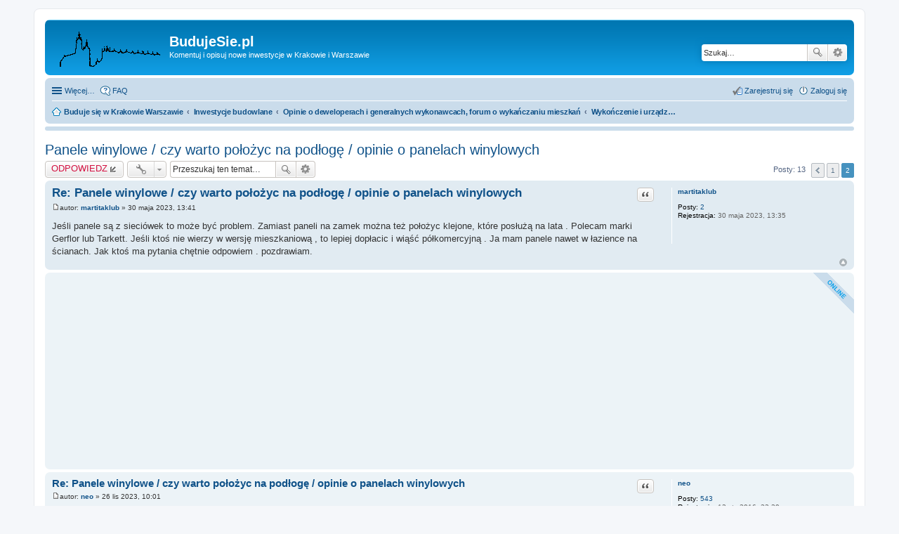

--- FILE ---
content_type: text/html; charset=UTF-8
request_url: https://budujesie.pl/viewtopic.php?f=26&p=88639&sid=d7db82076f967f357f716a9844c00d38
body_size: 8000
content:
<!DOCTYPE html>
<html dir="ltr" lang="pl">
<head>
<meta charset="utf-8" />
<meta name="viewport" content="width=device-width, initial-scale=1" />

<title>Panele  winylowe / czy warto położyc na podłogę / opinie o panelach winylowych - Strona 2 - BudujeSie.pl</title>

	<link rel="alternate" type="application/atom+xml" title="Kanał - BudujeSie.pl" href="https://budujesie.pl/feed.php">			<link rel="alternate" type="application/atom+xml" title="Kanał - Nowe tematy" href="https://budujesie.pl/feed.php?mode=topics">		<link rel="alternate" type="application/atom+xml" title="Kanał - Forum - Wykończenie i urządzenie mieszkania - forum i opinie o ekipach, materiałach i sprzęcie" href="https://budujesie.pl/feed.php?f=26">	<link rel="alternate" type="application/atom+xml" title="Kanał - Temat - Panele  winylowe / czy warto położyc na podłogę / opinie o panelach winylowych" href="https://budujesie.pl/feed.php?f=26&amp;t=12788">	
	<link rel="canonical" href="https://budujesie.pl/viewtopic.php?t=12788&amp;start=10">

<!--
	phpBB style name: prosilver
	Based on style:   prosilver (this is the default phpBB3 style)
	Original author:  Tom Beddard ( http://www.subBlue.com/ )
	Modified by:
-->

<link href="./styles/prosilver/theme/stylesheet.css?assets_version=54" rel="stylesheet">
<link href="./styles/prosilver/theme/pl/stylesheet.css?assets_version=54" rel="stylesheet">
<link href="./styles/prosilver/theme/responsive.css?assets_version=54" rel="stylesheet" media="all and (max-width: 700px)">



<!--[if lte IE 9]>
	<link href="./styles/prosilver/theme/tweaks.css?assets_version=54" rel="stylesheet">
<![endif]-->

<meta name="description" content="Jeśli panele są z sieciówek to może być problem. Zamiast paneli na zamek można też położyc klejone, które posłużą na lata . Polecam marki Gerflor lub Tarkett. Jeśli ktoś nie wierzy w wersję mieszkaniową , to lepiej dopłacic i wiąść półkomercyjną . Ja.." />



<script>
	(function(i,s,o,g,r,a,m){i['GoogleAnalyticsObject']=r;i[r]=i[r]||function(){
	(i[r].q=i[r].q||[]).push(arguments)},i[r].l=1*new Date();a=s.createElement(o),
	m=s.getElementsByTagName(o)[0];a.async=1;a.src=g;m.parentNode.insertBefore(a,m)
	})(window,document,'script','//www.google-analytics.com/analytics.js','ga');

	ga('create', 'UA-11024531-25', 'auto');
		ga('send', 'pageview');
</script>

</head>
<body id="phpbb" class="nojs notouch section-viewtopic ltr ">


<div id="wrap">
	<a id="top" class="anchor" accesskey="t"></a>
	<div id="page-header">
		<div class="headerbar" role="banner">
			<div class="inner">

			<div id="site-description">
				<a id="logo" class="logo" href="https://budujesie.pl/" title="Buduje się w Krakowie Warszawie"><span class="imageset site_logo"></span></a>
				<h1>BudujeSie.pl</h1>
				<p>Komentuj i opisuj nowe inwestycje w Krakowie i Warszawie</p>
				<p class="skiplink"><a href="#start_here">Przejdź do zawartości</a></p>
			</div>

									<div id="search-box" class="search-box search-header" role="search">
				<form action="./search.php?sid=afb9890a551e5a431d50f15a0046126d" method="get" id="search">
				<fieldset>
					<input name="keywords" id="keywords" type="search" maxlength="128" title="Szukaj wg słów kluczowych" class="inputbox search tiny" size="20" value="" placeholder="Szukaj…" />
					<button class="button icon-button search-icon" type="submit" title="Szukaj">Szukaj</button>
					<a href="./search.php?sid=afb9890a551e5a431d50f15a0046126d" class="button icon-button search-adv-icon" title="Wyszukiwanie zaawansowane">Wyszukiwanie zaawansowane</a>
					<input type="hidden" name="sid" value="afb9890a551e5a431d50f15a0046126d" />

				</fieldset>
				</form>
			</div>
			
			</div>
		</div>
				<div class="navbar" role="navigation">
	<div class="inner">

	<ul id="nav-main" class="linklist bulletin" role="menubar">

		<li id="quick-links" class="small-icon responsive-menu dropdown-container" data-skip-responsive="true">
			<a href="#" class="responsive-menu-link dropdown-trigger">Więcej…</a>
			<div class="dropdown hidden">
				<div class="pointer"><div class="pointer-inner"></div></div>
				<ul class="dropdown-contents" role="menu">
					
											<li class="separator"></li>
																								<li class="small-icon icon-search-unanswered"><a href="./search.php?search_id=unanswered&amp;sid=afb9890a551e5a431d50f15a0046126d" role="menuitem">Posty bez odpowiedzi</a></li>
						<li class="small-icon icon-search-active"><a href="./search.php?search_id=active_topics&amp;sid=afb9890a551e5a431d50f15a0046126d" role="menuitem">Aktywne tematy</a></li>
						<li class="separator"></li>
						<li class="small-icon icon-search"><a href="./search.php?sid=afb9890a551e5a431d50f15a0046126d" role="menuitem">Szukaj</a></li>
					
											<li class="separator"></li>
												<li class="small-icon icon-team"><a href="./memberlist.php?mode=team&amp;sid=afb9890a551e5a431d50f15a0046126d" role="menuitem">Zespół administracyjny</a></li>										<li class="separator"></li>

									</ul>
			</div>
		</li>

				<li class="small-icon icon-faq" data-skip-responsive="true"><a href="./faq.php?sid=afb9890a551e5a431d50f15a0046126d" rel="help" title="Często zadawane pytania" role="menuitem">FAQ</a></li>
						
			<li class="small-icon icon-logout rightside"  data-skip-responsive="true"><a href="./ucp.php?mode=login&amp;sid=afb9890a551e5a431d50f15a0046126d" title="Zaloguj się" accesskey="x" role="menuitem">Zaloguj się</a></li>
					<li class="small-icon icon-register rightside" data-skip-responsive="true"><a href="./ucp.php?mode=register&amp;sid=afb9890a551e5a431d50f15a0046126d" role="menuitem">Zarejestruj się</a></li>
						</ul>

	<ul id="nav-breadcrumbs" class="linklist navlinks" role="menubar">
						<li class="small-icon icon-home breadcrumbs">
			<span class="crumb" itemtype="http://data-vocabulary.org/Breadcrumb" itemscope=""><a href="https://budujesie.pl/" data-navbar-reference="home" itemprop="url"><span itemprop="title">Buduje się w Krakowie Warszawie</span></a></span>						<span class="crumb" itemtype="http://data-vocabulary.org/Breadcrumb" itemscope=""><a href="./index.php?sid=afb9890a551e5a431d50f15a0046126d" accesskey="h" data-navbar-reference="index" itemprop="url"><span itemprop="title">Inwestycje budowlane</span></a></span>
											<span class="crumb" itemtype="http://data-vocabulary.org/Breadcrumb" itemscope="" data-forum-id="13"><a href="./viewforum.php?f=13&amp;sid=afb9890a551e5a431d50f15a0046126d" itemprop="url"><span itemprop="title">Opinie o deweloperach i generalnych wykonawcach, forum o wykańczaniu mieszkań</span></a></span>
															<span class="crumb" itemtype="http://data-vocabulary.org/Breadcrumb" itemscope="" data-forum-id="26"><a href="./viewforum.php?f=26&amp;sid=afb9890a551e5a431d50f15a0046126d" itemprop="url"><span itemprop="title">Wykończenie i urządzenie mieszkania - forum i opinie o ekipach, materiałach i sprzęcie</span></a></span>
												</li>
		
					<li class="rightside responsive-search" style="display: none;"><a href="./search.php?sid=afb9890a551e5a431d50f15a0046126d" title="Wyświetla zaawansowane funkcje wyszukiwania" role="menuitem">Szukaj</a></li>
			</ul>

	</div>
</div>
	</div>

		<div class="navbar" style="background-color:#cadceb;text-align:center;margin-top:4px;overflow:hidden;">
	
	</div>

	<a id="start_here" class="anchor"></a>
	<div id="page-body" role="main">
		
		
<h2 class="topic-title"><a href="./viewtopic.php?f=26&amp;t=12788&amp;start=10&amp;sid=afb9890a551e5a431d50f15a0046126d">Panele  winylowe / czy warto położyc na podłogę / opinie o panelach winylowych</a></h2>
<!-- NOTE: remove the style="display: none" when you want to have the forum description on the topic body -->
<div style="display: none !important;">Forum o tym, jak wykończyć nowe mieszkanie, jakie sprzęty do niego kupić, jakie materiały wykończeniowe zastosować, gdzie znaleźć dobrą ekipę wykończeniową w Krakowie i Małopolsce.<br /></div>


<div class="action-bar top">

	<div class="buttons">
		
			<a href="./posting.php?mode=reply&amp;f=26&amp;t=12788&amp;sid=afb9890a551e5a431d50f15a0046126d" class="button icon-button reply-icon" title="Odpowiedz">
			ODPOWIEDZ		</a>
	
			</div>

		<div class="dropdown-container dropdown-button-control topic-tools">
		<span title="Narzędzia tematu" class="button icon-button tools-icon dropdown-trigger dropdown-select"></span>
		<div class="dropdown hidden">
			<div class="pointer"><div class="pointer-inner"></div></div>
			<ul class="dropdown-contents">
																								<li class="small-icon icon-print"><a href="./viewtopic.php?f=26&amp;t=12788&amp;start=10&amp;sid=afb9890a551e5a431d50f15a0046126d&amp;view=print" title="Podgląd wydruku" accesskey="p">Podgląd wydruku</a></li>							</ul>
		</div>
	</div>
	
			<div class="search-box" role="search">
			<form method="get" id="topic-search" action="./search.php?sid=afb9890a551e5a431d50f15a0046126d">
			<fieldset>
				<input class="inputbox search tiny"  type="search" name="keywords" id="search_keywords" size="20" placeholder="Przeszukaj ten temat…" />
				<button class="button icon-button search-icon" type="submit" title="Szukaj">Szukaj</button>
				<a href="./search.php?sid=afb9890a551e5a431d50f15a0046126d" class="button icon-button search-adv-icon" title="Wyszukiwanie zaawansowane">Wyszukiwanie zaawansowane</a>
				<input type="hidden" name="t" value="12788" />
<input type="hidden" name="sf" value="msgonly" />
<input type="hidden" name="sid" value="afb9890a551e5a431d50f15a0046126d" />

			</fieldset>
			</form>
		</div>
	
			<div class="pagination">
			Posty: 13
							<ul>
		<li class="previous"><a href="./viewtopic.php?f=26&amp;t=12788&amp;sid=afb9890a551e5a431d50f15a0046126d" rel="prev" role="button">Poprzednia</a></li>
			<li><a href="./viewtopic.php?f=26&amp;t=12788&amp;sid=afb9890a551e5a431d50f15a0046126d" role="button">1</a></li>
			<li class="active"><span>2</span></li>
	</ul>
					</div>
		</div>




			<div id="p88639" class="post has-profile bg2">
		<div class="inner">

		<dl class="postprofile" id="profile88639">
			<dt class="no-profile-rank no-avatar">
				<div class="avatar-container">
																			</div>
								<a href="./memberlist.php?mode=viewprofile&amp;u=15631&amp;sid=afb9890a551e5a431d50f15a0046126d" class="username">martitaklub</a>							</dt>

									
		<dd class="profile-posts"><strong>Posty:</strong> <a href="./search.php?author_id=15631&amp;sr=posts&amp;sid=afb9890a551e5a431d50f15a0046126d">2</a></dd>		<dd class="profile-joined"><strong>Rejestracja:</strong> 30 maja 2023, 13:35</dd>		
		
						
						
		</dl>

		<div class="postbody">
						<div id="post_content88639">

						<h3 class="first"><a href="#p88639">Re: Panele  winylowe / czy warto położyc na podłogę / opinie o panelach winylowych</a></h3>

													<ul class="post-buttons">
																																									<li>
							<a href="./posting.php?mode=quote&amp;f=26&amp;p=88639&amp;sid=afb9890a551e5a431d50f15a0046126d" title="Odpowiedz z cytatem" class="button icon-button quote-icon"><span>Cytuj</span></a>
						</li>
														</ul>
							
						<p class="author"><a href="./viewtopic.php?p=88639&amp;sid=afb9890a551e5a431d50f15a0046126d#p88639"><span class="imageset icon_post_target" title="Post">Post</span></a><span class="responsive-hide">autor: <strong><a href="./memberlist.php?mode=viewprofile&amp;u=15631&amp;sid=afb9890a551e5a431d50f15a0046126d" class="username">martitaklub</a></strong> &raquo; </span>30 maja 2023, 13:41 </p>
			
			
			
			<div class="content">Jeśli panele są z sieciówek to może być problem. Zamiast paneli na zamek można też położyc klejone, które posłużą na lata . Polecam marki Gerflor lub Tarkett. Jeśli ktoś nie wierzy w wersję mieszkaniową , to lepiej dopłacic i wiąść półkomercyjną . Ja mam panele nawet w łazience na ścianach. Jak ktoś ma pytania chętnie odpowiem . pozdrawiam.</div>

			
									
									
						</div>

		</div>

		<div class="back2top"><a href="#top" class="top" title="Na górę">Na górę</a></div>

		</div>
	</div>

	<hr class="divider" />
	<div class="panel online" style="padding-top:0;padding-bottom:0;background-color:#ECF3F7;">
	<div style="overflow:hidden; height:120px; position:relative;">
		<script async src="//pagead2.googlesyndication.com/pagead/js/adsbygoogle.js"></script>
<!-- NoweCzyzynyForum_elast -->
<ins class="adsbygoogle"
     style="display:block"
     data-ad-client="ca-pub-1809687806513440"
     data-ad-slot="7530591435"
     data-ad-format="auto"></ins>
<script>
(adsbygoogle = window.adsbygoogle || []).push({});
</script>
	</div>
</div>
<hr class="divider" />
			<div id="p93603" class="post has-profile bg1">
		<div class="inner">

		<dl class="postprofile" id="profile93603">
			<dt class="no-profile-rank no-avatar">
				<div class="avatar-container">
																			</div>
								<a href="./memberlist.php?mode=viewprofile&amp;u=180&amp;sid=afb9890a551e5a431d50f15a0046126d" class="username">neo</a>							</dt>

									
		<dd class="profile-posts"><strong>Posty:</strong> <a href="./search.php?author_id=180&amp;sr=posts&amp;sid=afb9890a551e5a431d50f15a0046126d">543</a></dd>		<dd class="profile-joined"><strong>Rejestracja:</strong> 13 sty 2016, 23:39</dd>		
		
						
						
		</dl>

		<div class="postbody">
						<div id="post_content93603">

						<h3 ><a href="#p93603">Re: Panele  winylowe / czy warto położyc na podłogę / opinie o panelach winylowych</a></h3>

													<ul class="post-buttons">
																																									<li>
							<a href="./posting.php?mode=quote&amp;f=26&amp;p=93603&amp;sid=afb9890a551e5a431d50f15a0046126d" title="Odpowiedz z cytatem" class="button icon-button quote-icon"><span>Cytuj</span></a>
						</li>
														</ul>
							
						<p class="author"><a href="./viewtopic.php?p=93603&amp;sid=afb9890a551e5a431d50f15a0046126d#p93603"><span class="imageset icon_post_target" title="Post">Post</span></a><span class="responsive-hide">autor: <strong><a href="./memberlist.php?mode=viewprofile&amp;u=180&amp;sid=afb9890a551e5a431d50f15a0046126d" class="username">neo</a></strong> &raquo; </span>26 lis 2023, 10:01 </p>
			
			
			
			<div class="content">No właśnie jeśli chodzi o opinie o panelach winylowych to zgadzam się tu z przedmówcą. Przecież to jest chodzenie po plastiku cały czas mam wątpliwości czy jest to najzdrowsze tworzywo i czy Chciałbym żeby moje dzieci miały z tym non stop kontakt. A jak się wam tego używa? Naprawdę panele winylowe są aż tyle tańsze od tradycyjnej podłogi?</div>

			
									
									
						</div>

		</div>

		<div class="back2top"><a href="#top" class="top" title="Na górę">Na górę</a></div>

		</div>
	</div>

	<hr class="divider" />
				<div id="p98898" class="post has-profile bg2">
		<div class="inner">

		<dl class="postprofile" id="profile98898">
			<dt class="no-profile-rank no-avatar">
				<div class="avatar-container">
																			</div>
								<a href="./memberlist.php?mode=viewprofile&amp;u=49&amp;sid=afb9890a551e5a431d50f15a0046126d" class="username">megi</a>							</dt>

									
		<dd class="profile-posts"><strong>Posty:</strong> <a href="./search.php?author_id=49&amp;sr=posts&amp;sid=afb9890a551e5a431d50f15a0046126d">837</a></dd>		<dd class="profile-joined"><strong>Rejestracja:</strong> 05 maja 2015, 16:46</dd>		
		
						
						
		</dl>

		<div class="postbody">
						<div id="post_content98898">

						<h3 ><a href="#p98898">Re: Panele winylowe / czy warto położyc na podłogę / opinie o panelach winylowych</a></h3>

													<ul class="post-buttons">
																																									<li>
							<a href="./posting.php?mode=quote&amp;f=26&amp;p=98898&amp;sid=afb9890a551e5a431d50f15a0046126d" title="Odpowiedz z cytatem" class="button icon-button quote-icon"><span>Cytuj</span></a>
						</li>
														</ul>
							
						<p class="author"><a href="./viewtopic.php?p=98898&amp;sid=afb9890a551e5a431d50f15a0046126d#p98898"><span class="imageset icon_post_target" title="Post">Post</span></a><span class="responsive-hide">autor: <strong><a href="./memberlist.php?mode=viewprofile&amp;u=49&amp;sid=afb9890a551e5a431d50f15a0046126d" class="username">megi</a></strong> &raquo; </span>17 cze 2024, 17:27 </p>
			
			
			
			<div class="content">Może ktoś, kto użytkuje panele winylowe od kilku lat, podzielić się opinią o ich użytkowaniu w mieszkaniu? Jak to się sprawdza po kilku latach? Założylibyście je jeszcze raz, czy to jednak nie było dobre rozwiązanie do mieszkania?</div>

			
									
									
						</div>

		</div>

		<div class="back2top"><a href="#top" class="top" title="Na górę">Na górę</a></div>

		</div>
	</div>

	<hr class="divider" />
	<div class="panel online" style="padding-top:0;padding-bottom:0;background-color:#ECF3F7;">
	<div style="overflow:hidden; height:250px; position:relative;">
		<script async src="//pagead2.googlesyndication.com/pagead/js/adsbygoogle.js"></script>
<ins class="adsbygoogle"
     style="display:block"
     data-ad-format="autorelaxed"
     data-ad-client="ca-pub-1809687806513440"
     data-ad-slot="8921740635"></ins>
<script>
     (adsbygoogle = window.adsbygoogle || []).push({});
</script>
	</div>
</div>
<hr class="divider" />


	<form id="viewtopic" method="post" action="./viewtopic.php?f=26&amp;t=12788&amp;start=10&amp;sid=afb9890a551e5a431d50f15a0046126d">
	<fieldset class="display-options" style="margin-top: 0; ">
				<label>Wyświetl posty nie starsze niż: <select name="st" id="st"><option value="0" selected="selected">Wszystkie posty</option><option value="1">1 dzień</option><option value="7">7 dni</option><option value="14">2 tygodnie</option><option value="30">1 miesiąc</option><option value="90">3 miesiące</option><option value="180">6 miesięcy</option><option value="365">1 rok</option></select></label>
		<label>Sortuj wg <select name="sk" id="sk"><option value="a">Autor</option><option value="t" selected="selected">Data</option><option value="s">Tytuł</option></select></label> <label><select name="sd" id="sd"><option value="a" selected="selected">Rosnąco</option><option value="d">Malejąco</option></select></label>
		<input type="submit" name="sort" value="Wykonaj" class="button2" />
			</fieldset>
	</form>
	<hr />

<div class="action-bar bottom">
	<div class="buttons">
		
			<a href="./posting.php?mode=reply&amp;f=26&amp;t=12788&amp;sid=afb9890a551e5a431d50f15a0046126d" class="button icon-button reply-icon" title="Odpowiedz">
			ODPOWIEDZ		</a>
	
			</div>

		<div class="dropdown-container dropdown-button-control topic-tools">
		<span title="Narzędzia tematu" class="button icon-button tools-icon dropdown-trigger dropdown-select"></span>
		<div class="dropdown hidden">
			<div class="pointer"><div class="pointer-inner"></div></div>
			<ul class="dropdown-contents">
																								<li class="small-icon icon-print"><a href="./viewtopic.php?f=26&amp;t=12788&amp;start=10&amp;sid=afb9890a551e5a431d50f15a0046126d&amp;view=print" title="Podgląd wydruku" accesskey="p">Podgląd wydruku</a></li>							</ul>
		</div>
	</div>

		
	
			<div class="pagination">
			Posty: 13
							<ul>
		<li class="previous"><a href="./viewtopic.php?f=26&amp;t=12788&amp;sid=afb9890a551e5a431d50f15a0046126d" rel="prev" role="button">Poprzednia</a></li>
			<li><a href="./viewtopic.php?f=26&amp;t=12788&amp;sid=afb9890a551e5a431d50f15a0046126d" role="button">1</a></li>
			<li class="active"><span>2</span></li>
	</ul>
					</div>
		<div class="clear"></div>
</div>


	<p class="jumpbox-return"><a href="./viewforum.php?f=26&amp;sid=afb9890a551e5a431d50f15a0046126d" class="left-box arrow-left" accesskey="r">Wróć do „Wykończenie i urządzenie mieszkania - forum i opinie o ekipach, materiałach i sprzęcie”</a></p>


	<div class="dropdown-container dropdown-container-right dropdown-up dropdown-left dropdown-button-control" id="jumpbox">
		<span title="Przejdź do" class="dropdown-trigger button dropdown-select">
			Przejdź do		</span>
		<div class="dropdown hidden">
			<div class="pointer"><div class="pointer-inner"></div></div>
			<ul class="dropdown-contents">
																			<li><a href="./viewforum.php?f=3&amp;sid=afb9890a551e5a431d50f15a0046126d">Kraków i Małopolska - nowe inwestycje mieszkaniowe, publiczne, infrastrukturalne</a></li>
																<li>&nbsp; &nbsp;<a href="./viewforum.php?f=5&amp;sid=afb9890a551e5a431d50f15a0046126d">Nowe inwestycje mieszkaniowe w Krakowie - bloki, apartamentowce, domy</a></li>
																<li>&nbsp; &nbsp;<a href="./viewforum.php?f=7&amp;sid=afb9890a551e5a431d50f15a0046126d">Nowe biurowce, hotele, obiekty publiczne, przemysłowe i infrastruktura</a></li>
																<li>&nbsp; &nbsp;<a href="./viewforum.php?f=15&amp;sid=afb9890a551e5a431d50f15a0046126d">Fora mieszkańców nowych osiedli w Krakowie i Małopolsce</a></li>
																<li>&nbsp; &nbsp;&nbsp; &nbsp;<a href="./viewforum.php?f=67&amp;sid=afb9890a551e5a431d50f15a0046126d">7 Życzeń Osiedle od EkoPark - forum mieszkańców osiedla</a></li>
																<li>&nbsp; &nbsp;&nbsp; &nbsp;<a href="./viewforum.php?f=100&amp;sid=afb9890a551e5a431d50f15a0046126d">Akacjowa Wita Kraków (deweloper Atal) - forum mieszkańców osiedla</a></li>
																<li>&nbsp; &nbsp;&nbsp; &nbsp;<a href="./viewforum.php?f=40&amp;sid=afb9890a551e5a431d50f15a0046126d">Bajeczna Apartamenty Kraków od Atal - forum mieszkańców osiedla</a></li>
																<li>&nbsp; &nbsp;&nbsp; &nbsp;<a href="./viewforum.php?f=35&amp;sid=afb9890a551e5a431d50f15a0046126d">Osiedle Banacha Kraków od Activ - forum mieszkańców</a></li>
																<li>&nbsp; &nbsp;&nbsp; &nbsp;<a href="./viewforum.php?f=61&amp;sid=afb9890a551e5a431d50f15a0046126d">Bohaterów Września Osiedle Kraków - forum mieszkańców</a></li>
																<li>&nbsp; &nbsp;&nbsp; &nbsp;<a href="./viewforum.php?f=73&amp;sid=afb9890a551e5a431d50f15a0046126d">Bonarka Living od Echo Investment - forum mieszkańców osiedla</a></li>
																<li>&nbsp; &nbsp;&nbsp; &nbsp;<a href="./viewforum.php?f=25&amp;sid=afb9890a551e5a431d50f15a0046126d">Bunscha Park Kraków - forum mieszkańców osiedla</a></li>
																<li>&nbsp; &nbsp;&nbsp; &nbsp;<a href="./viewforum.php?f=87&amp;sid=afb9890a551e5a431d50f15a0046126d">Centralna Kraków od Proins - forum mieszkańców osiedla</a></li>
																<li>&nbsp; &nbsp;&nbsp; &nbsp;<a href="./viewforum.php?f=78&amp;sid=afb9890a551e5a431d50f15a0046126d">Centralna Vita / Centralna Park Kraków od Develia - forum mieszkańców osiedla</a></li>
																<li>&nbsp; &nbsp;&nbsp; &nbsp;<a href="./viewforum.php?f=71&amp;sid=afb9890a551e5a431d50f15a0046126d">City Vibe Kraków (Myśliwska 68) od Develia / Nexity - forum mieszkańców osiedla</a></li>
																<li>&nbsp; &nbsp;&nbsp; &nbsp;<a href="./viewforum.php?f=59&amp;sid=afb9890a551e5a431d50f15a0046126d">Czyżewskiego 1 Kraków od Convector Development - forum mieszkańców osiedla</a></li>
																<li>&nbsp; &nbsp;&nbsp; &nbsp;<a href="./viewforum.php?f=44&amp;sid=afb9890a551e5a431d50f15a0046126d">Dąbska Street Kraków od Dasta Invest - forum mieszkańców osiedla</a></li>
																<li>&nbsp; &nbsp;&nbsp; &nbsp;<a href="./viewforum.php?f=21&amp;sid=afb9890a551e5a431d50f15a0046126d">Dobrego Kraków od Budimex (osiedle na Dobrego Pasterza 120) - forum mieszkańców</a></li>
																<li>&nbsp; &nbsp;&nbsp; &nbsp;&nbsp; &nbsp;<a href="./viewforum.php?f=47&amp;sid=afb9890a551e5a431d50f15a0046126d">Osiedle Dobrego w Krakowie (Budimex) - tematy ogólne dotyczące osiedla</a></li>
																<li>&nbsp; &nbsp;&nbsp; &nbsp;&nbsp; &nbsp;<a href="./viewforum.php?f=48&amp;sid=afb9890a551e5a431d50f15a0046126d">[Bud. A] (etap I) Osiedle Dobrego Kraków – forum mieszkańców budynku</a></li>
																<li>&nbsp; &nbsp;&nbsp; &nbsp;&nbsp; &nbsp;<a href="./viewforum.php?f=50&amp;sid=afb9890a551e5a431d50f15a0046126d">[Bud. B] (etap III) Osiedle Dobrego Kraków – forum mieszkańców budynku</a></li>
																<li>&nbsp; &nbsp;&nbsp; &nbsp;&nbsp; &nbsp;<a href="./viewforum.php?f=51&amp;sid=afb9890a551e5a431d50f15a0046126d">[Bud. C] (etap III) Osiedle Dobrego Kraków – forum mieszkańców budynku</a></li>
																<li>&nbsp; &nbsp;&nbsp; &nbsp;&nbsp; &nbsp;<a href="./viewforum.php?f=49&amp;sid=afb9890a551e5a431d50f15a0046126d">[Bud. D] (etap II) Osiedle Dobrego Kraków – forum mieszkańców budynku</a></li>
																<li>&nbsp; &nbsp;&nbsp; &nbsp;<a href="./viewforum.php?f=99&amp;sid=afb9890a551e5a431d50f15a0046126d">Dolina Prądnika Osiedle (Kraków) - forum mieszkańców osiedla</a></li>
																<li>&nbsp; &nbsp;&nbsp; &nbsp;<a href="./viewforum.php?f=64&amp;sid=afb9890a551e5a431d50f15a0046126d">Dom przy Źródle Kraków od Eiffage Immobilier  - forum mieszkańców osiedla</a></li>
																<li>&nbsp; &nbsp;&nbsp; &nbsp;<a href="./viewforum.php?f=89&amp;sid=afb9890a551e5a431d50f15a0046126d">Domosfera etap 2 Kraków (ul. Bohomolca) od Bryksy - forum mieszkańców osiedla</a></li>
																<li>&nbsp; &nbsp;&nbsp; &nbsp;<a href="./viewforum.php?f=69&amp;sid=afb9890a551e5a431d50f15a0046126d">Działkowa Apartamenty (Kraków) od LV Development - forum mieszkańców</a></li>
																<li>&nbsp; &nbsp;&nbsp; &nbsp;<a href="./viewforum.php?f=58&amp;sid=afb9890a551e5a431d50f15a0046126d">Enklawa Rodzinna Kraków od Start deweloper - forum mieszkańców osiedla</a></li>
																<li>&nbsp; &nbsp;&nbsp; &nbsp;<a href="./viewforum.php?f=82&amp;sid=afb9890a551e5a431d50f15a0046126d">Fabryka Czekolady (Łokietka) od Geo - forum mieszkańców osiedla</a></li>
																<li>&nbsp; &nbsp;&nbsp; &nbsp;<a href="./viewforum.php?f=72&amp;sid=afb9890a551e5a431d50f15a0046126d">Fredry 6 Kraków od Budimex Nieruchomości - forum mieszkańców osiedla</a></li>
																<li>&nbsp; &nbsp;&nbsp; &nbsp;<a href="./viewforum.php?f=93&amp;sid=afb9890a551e5a431d50f15a0046126d">Górka Narodowa (Osiedle) Kraków od dewelopera Dom Development - forum mieszkańców</a></li>
																<li>&nbsp; &nbsp;&nbsp; &nbsp;<a href="./viewforum.php?f=66&amp;sid=afb9890a551e5a431d50f15a0046126d">Kliny Zacisze Kraków od Atal - forum mieszkańców</a></li>
																<li>&nbsp; &nbsp;&nbsp; &nbsp;<a href="./viewforum.php?f=19&amp;sid=afb9890a551e5a431d50f15a0046126d">Konopnicka City Park forum - apartamenty od Activ Kraków</a></li>
																<li>&nbsp; &nbsp;&nbsp; &nbsp;<a href="./viewforum.php?f=63&amp;sid=afb9890a551e5a431d50f15a0046126d">Kłaj 3 - forum mieszkańców osiedla</a></li>
																<li>&nbsp; &nbsp;&nbsp; &nbsp;<a href="./viewforum.php?f=18&amp;sid=afb9890a551e5a431d50f15a0046126d">Lazurowy Park Kraków - forum mieszkańców osiedla od Atal</a></li>
																<li>&nbsp; &nbsp;&nbsp; &nbsp;<a href="./viewforum.php?f=88&amp;sid=afb9890a551e5a431d50f15a0046126d">Lindego 2 Kraków od Noho Investment - forum mieszkańców osiedla</a></li>
																<li>&nbsp; &nbsp;&nbsp; &nbsp;<a href="./viewforum.php?f=92&amp;sid=afb9890a551e5a431d50f15a0046126d">Lipska 16 Kraków od Bryksy - forum mieszkańców osiedla</a></li>
																<li>&nbsp; &nbsp;&nbsp; &nbsp;<a href="./viewforum.php?f=46&amp;sid=afb9890a551e5a431d50f15a0046126d">M House Kraków od Inter-Bud - forum mieszkańców</a></li>
																<li>&nbsp; &nbsp;&nbsp; &nbsp;<a href="./viewforum.php?f=84&amp;sid=afb9890a551e5a431d50f15a0046126d">Mierzeja Wiślana Kraków od dewelopera Instal Kraków - forum mieszkańców osiedla</a></li>
																<li>&nbsp; &nbsp;&nbsp; &nbsp;<a href="./viewforum.php?f=33&amp;sid=afb9890a551e5a431d50f15a0046126d">Mieszkaj w Mieście / Osiedle Wizjonerów Kraków (MWM) - forum mieszkańców</a></li>
																<li>&nbsp; &nbsp;&nbsp; &nbsp;<a href="./viewforum.php?f=81&amp;sid=afb9890a551e5a431d50f15a0046126d">Młyny Mogilska Kraków od Noho Investment - forum mieszkańców osiedla</a></li>
																<li>&nbsp; &nbsp;&nbsp; &nbsp;<a href="./viewforum.php?f=54&amp;sid=afb9890a551e5a431d50f15a0046126d">Nowa 5 Dzielnica Kraków od CNT - forum mieszkańców osiedla</a></li>
																<li>&nbsp; &nbsp;&nbsp; &nbsp;<a href="./viewforum.php?f=74&amp;sid=afb9890a551e5a431d50f15a0046126d">Nowa Myśliwska Kraków od Spravia (kiedyś Budimex Nieruchomości) - forum mieszkańców osiedla</a></li>
																<li>&nbsp; &nbsp;&nbsp; &nbsp;<a href="./viewforum.php?f=96&amp;sid=afb9890a551e5a431d50f15a0046126d">Nowe Zabłocie Kraków - Chemobudowa / PHN (Willa Pana Tadeusza) - forum mieszkańców osiedla</a></li>
																<li>&nbsp; &nbsp;&nbsp; &nbsp;<a href="./viewforum.php?f=20&amp;sid=afb9890a551e5a431d50f15a0046126d">Osiedle Na Lotnisku 1 Acatom Kraków - forum mieszkańców inwestycji</a></li>
																<li>&nbsp; &nbsp;&nbsp; &nbsp;<a href="./viewforum.php?f=65&amp;sid=afb9890a551e5a431d50f15a0046126d">Ogrody Lubocza od April Development - forum mieszkańców osiedla</a></li>
																<li>&nbsp; &nbsp;&nbsp; &nbsp;<a href="./viewforum.php?f=45&amp;sid=afb9890a551e5a431d50f15a0046126d">Osiedle Ozon od Megapolis Deweloper - forum mieszkańców inwestycji</a></li>
																<li>&nbsp; &nbsp;&nbsp; &nbsp;<a href="./viewforum.php?f=70&amp;sid=afb9890a551e5a431d50f15a0046126d">Ostatnia 1E/F/G od Budopol - forum mieszkańców osiedla</a></li>
																<li>&nbsp; &nbsp;&nbsp; &nbsp;<a href="./viewforum.php?f=98&amp;sid=afb9890a551e5a431d50f15a0046126d">Park Matecznego Apartamenty Kraków od Dom Development - forum mieszkańców osiedla</a></li>
																<li>&nbsp; &nbsp;&nbsp; &nbsp;<a href="./viewforum.php?f=23&amp;sid=afb9890a551e5a431d50f15a0046126d">Piasta Park Kraków od Wawel Service - forum mieszkańców osiedla</a></li>
																<li>&nbsp; &nbsp;&nbsp; &nbsp;<a href="./viewforum.php?f=39&amp;sid=afb9890a551e5a431d50f15a0046126d">Piasta Towers (Inter-Bud) w Krakowie - forum mieszkańców osiedla</a></li>
																<li>&nbsp; &nbsp;&nbsp; &nbsp;<a href="./viewforum.php?f=38&amp;sid=afb9890a551e5a431d50f15a0046126d">Praska Park Kraków - forum mieszkańców osiedla od GO Home</a></li>
																<li>&nbsp; &nbsp;&nbsp; &nbsp;<a href="./viewforum.php?f=16&amp;sid=afb9890a551e5a431d50f15a0046126d">Prądnik Nowy Kraków - forum mieszkańców osiedla</a></li>
																<li>&nbsp; &nbsp;&nbsp; &nbsp;<a href="./viewforum.php?f=95&amp;sid=afb9890a551e5a431d50f15a0046126d">Przewóz 42 Kraków od Atal - forum mieszkańców osiedla</a></li>
																<li>&nbsp; &nbsp;&nbsp; &nbsp;<a href="./viewforum.php?f=68&amp;sid=afb9890a551e5a431d50f15a0046126d">Przy Mogilskiej Osiedle (Kraków) od Develia - forum mieszkańców osiedla</a></li>
																<li>&nbsp; &nbsp;&nbsp; &nbsp;<a href="./viewforum.php?f=42&amp;sid=afb9890a551e5a431d50f15a0046126d">Przybyszewskiego 64 Kraków od Atal - forum mieszkańców osiedla</a></li>
																<li>&nbsp; &nbsp;&nbsp; &nbsp;<a href="./viewforum.php?f=22&amp;sid=afb9890a551e5a431d50f15a0046126d">Inwestycja Reduta Kraków od Dom-Bud - forum mieszkańców osiedla</a></li>
																<li>&nbsp; &nbsp;&nbsp; &nbsp;<a href="./viewforum.php?f=32&amp;sid=afb9890a551e5a431d50f15a0046126d">Residence Zabłocie Kraków od Atal - forum mieszkańców osiedla</a></li>
																<li>&nbsp; &nbsp;&nbsp; &nbsp;<a href="./viewforum.php?f=62&amp;sid=afb9890a551e5a431d50f15a0046126d">Rydla 32 Kraków od Echo Investments - forum mieszkańców</a></li>
																<li>&nbsp; &nbsp;&nbsp; &nbsp;<a href="./viewforum.php?f=77&amp;sid=afb9890a551e5a431d50f15a0046126d">Salsa Kraków / deweloper Lokum - forum mieszkańców osiedla</a></li>
																<li>&nbsp; &nbsp;&nbsp; &nbsp;<a href="./viewforum.php?f=94&amp;sid=afb9890a551e5a431d50f15a0046126d">Saska Blu Kraków od Bryksy - forum mieszkańców osiedla</a></li>
																<li>&nbsp; &nbsp;&nbsp; &nbsp;<a href="./viewforum.php?f=43&amp;sid=afb9890a551e5a431d50f15a0046126d">Siesta Kraków od Lokum - forum mieszkańców osiedla</a></li>
																<li>&nbsp; &nbsp;&nbsp; &nbsp;<a href="./viewforum.php?f=90&amp;sid=afb9890a551e5a431d50f15a0046126d">Skwer Harmonia Kraków od Atal - forum mieszkańców osiedla</a></li>
																<li>&nbsp; &nbsp;&nbsp; &nbsp;<a href="./viewforum.php?f=75&amp;sid=afb9890a551e5a431d50f15a0046126d">Slow City Kraków od Ekopark - forum mieszkańców osiedla</a></li>
																<li>&nbsp; &nbsp;&nbsp; &nbsp;<a href="./viewforum.php?f=91&amp;sid=afb9890a551e5a431d50f15a0046126d">Solar Garden Kraków (Myśliwska) od ASA Development - forum mieszkańców osiedla</a></li>
																<li>&nbsp; &nbsp;&nbsp; &nbsp;<a href="./viewforum.php?f=76&amp;sid=afb9890a551e5a431d50f15a0046126d">Ulica Srebrna (Zielonki k. Krakowa) - forum mieszkańców osiedla</a></li>
																<li>&nbsp; &nbsp;&nbsp; &nbsp;<a href="./viewforum.php?f=17&amp;sid=afb9890a551e5a431d50f15a0046126d">Srebrnych Orłów Kraków - forum mieszkańców osiedla od Acatom</a></li>
																<li>&nbsp; &nbsp;&nbsp; &nbsp;<a href="./viewforum.php?f=85&amp;sid=afb9890a551e5a431d50f15a0046126d">Strefa Cegielnia Kraków od Atal - forum mieszkańców osiedla</a></li>
																<li>&nbsp; &nbsp;&nbsp; &nbsp;<a href="./viewforum.php?f=55&amp;sid=afb9890a551e5a431d50f15a0046126d">Strumienna Kraków od HSD Inwestycje - forum mieszkańców osiedla</a></li>
																<li>&nbsp; &nbsp;&nbsp; &nbsp;<a href="./viewforum.php?f=60&amp;sid=afb9890a551e5a431d50f15a0046126d">Supernova (Lema 15) Kraków od Cordia - forum mieszkańców osiedla</a></li>
																<li>&nbsp; &nbsp;&nbsp; &nbsp;<a href="./viewforum.php?f=97&amp;sid=afb9890a551e5a431d50f15a0046126d">Szczęśliwy Dom Kraków / Zabłocie od Caza Feliz Portowa - forum mieszkańców osiedla</a></li>
																<li>&nbsp; &nbsp;&nbsp; &nbsp;<a href="./viewforum.php?f=79&amp;sid=afb9890a551e5a431d50f15a0046126d">Ulubione Osiedle Kraków (ul. Lublańska) / deweloper Caba - forum mieszkańców</a></li>
																<li>&nbsp; &nbsp;&nbsp; &nbsp;<a href="./viewforum.php?f=52&amp;sid=afb9890a551e5a431d50f15a0046126d">Vista Kraków od Lokum - forum mieszkańców osiedla</a></li>
																<li>&nbsp; &nbsp;&nbsp; &nbsp;<a href="./viewforum.php?f=80&amp;sid=afb9890a551e5a431d50f15a0046126d">Viva Piast Kraków od dewelopera Victoria Dom - forum mieszkańców osiedla</a></li>
																<li>&nbsp; &nbsp;&nbsp; &nbsp;<a href="./viewforum.php?f=24&amp;sid=afb9890a551e5a431d50f15a0046126d">Wielicka Garden Kraków od dewelopera Atal - forum mieszkańców osiedla</a></li>
																<li>&nbsp; &nbsp;&nbsp; &nbsp;<a href="./viewforum.php?f=53&amp;sid=afb9890a551e5a431d50f15a0046126d">Wielicka - Rydygiera Kraków (Rżąka) od HSD Inwestycje - forum mieszkańców osiedla</a></li>
																<li>&nbsp; &nbsp;&nbsp; &nbsp;<a href="./viewforum.php?f=86&amp;sid=afb9890a551e5a431d50f15a0046126d">Wodna 34 Kraków od Activ Investment - forum mieszkańców osiedla</a></li>
																<li>&nbsp; &nbsp;&nbsp; &nbsp;<a href="./viewforum.php?f=34&amp;sid=afb9890a551e5a431d50f15a0046126d">Inwestycja Wzgórze Krzemionki Kraków - forum mieszkańców osiedla</a></li>
																<li>&nbsp; &nbsp;<a href="./viewforum.php?f=14&amp;sid=afb9890a551e5a431d50f15a0046126d">Gdzie i jak kupić mieszkanie w Krakowie forum? Ciekawe w Małopolsce</a></li>
																<li>&nbsp; &nbsp;&nbsp; &nbsp;<a href="./viewforum.php?f=9&amp;sid=afb9890a551e5a431d50f15a0046126d">Ciekawe miejsca w Małopolsce i Krakowie, które warto odwiedzić</a></li>
																<li>&nbsp; &nbsp;&nbsp; &nbsp;<a href="./viewforum.php?f=37&amp;sid=afb9890a551e5a431d50f15a0046126d">Sprzedam / Kupię / wynajmę / pożyczę - Budujesie Kraków i Małopolska</a></li>
																<li><a href="./viewforum.php?f=27&amp;sid=afb9890a551e5a431d50f15a0046126d">Warszawa i Mazowsze - nowe inwestycje mieszkaniowe, publiczne, infrastrukturalne</a></li>
																<li>&nbsp; &nbsp;<a href="./viewforum.php?f=28&amp;sid=afb9890a551e5a431d50f15a0046126d">Nowe inwestycje mieszkaniowe w Warszawie - bloki, apartamentowce, domy</a></li>
																<li>&nbsp; &nbsp;<a href="./viewforum.php?f=29&amp;sid=afb9890a551e5a431d50f15a0046126d">Warszawa: nowe biurowce, obiekty publiczne, przemysłowe i infrastruktura</a></li>
																<li>&nbsp; &nbsp;<a href="./viewforum.php?f=30&amp;sid=afb9890a551e5a431d50f15a0046126d">Fora mieszkańców nowych osiedli mieszkaniowych w Warszawie i na Mazowszu</a></li>
																<li>&nbsp; &nbsp;&nbsp; &nbsp;<a href="./viewforum.php?f=41&amp;sid=afb9890a551e5a431d50f15a0046126d">Nowy Targówek od Atal Warszawa - forum mieszkańców osiedla</a></li>
																<li>&nbsp; &nbsp;&nbsp; &nbsp;<a href="./viewforum.php?f=36&amp;sid=afb9890a551e5a431d50f15a0046126d">Oaza Wilanów w Warszawie - forum mieszkańców osiedla</a></li>
																<li>&nbsp; &nbsp;&nbsp; &nbsp;<a href="./viewforum.php?f=56&amp;sid=afb9890a551e5a431d50f15a0046126d">Warszawa Osiedle (Aleje Jerozolimskie) od dewelopera Atal - forum mieszkańców i kupujących</a></li>
																<li>&nbsp; &nbsp;<a href="./viewforum.php?f=31&amp;sid=afb9890a551e5a431d50f15a0046126d">Gdzie i jak kupić mieszkanie w Warszawie forum? Ciekawe na Mazowszu</a></li>
																<li><a href="./viewforum.php?f=13&amp;sid=afb9890a551e5a431d50f15a0046126d">Opinie o deweloperach i generalnych wykonawcach, forum o wykańczaniu mieszkań</a></li>
																<li>&nbsp; &nbsp;<a href="./viewforum.php?f=10&amp;sid=afb9890a551e5a431d50f15a0046126d">Opinie o deweloperach i generalnych wykonawcach budujących mieszkania i biura</a></li>
																<li>&nbsp; &nbsp;<a href="./viewforum.php?f=26&amp;sid=afb9890a551e5a431d50f15a0046126d">Wykończenie i urządzenie mieszkania - forum i opinie o ekipach, materiałach i sprzęcie</a></li>
																<li>&nbsp; &nbsp;<a href="./viewforum.php?f=57&amp;sid=afb9890a551e5a431d50f15a0046126d">Zakup mieszkania - dyskusje dotyczące odbiorów / wykończeń / wyboru mieszkania</a></li>
																<li>&nbsp; &nbsp;<a href="./viewforum.php?f=83&amp;sid=afb9890a551e5a431d50f15a0046126d">Ciekawe inwestycje mieszkaniowe i inne w polskich miastach i województwach</a></li>
										</ul>
		</div>
	</div>


	<div class="stat-block online-list">
		<h3>Kto jest online</h3>
		<p>Użytkownicy przeglądający to forum: Obecnie na forum nie ma żadnego zarejestrowanego użytkownika i 1 gość</p>
	</div>

			</div>


<div id="page-footer" role="contentinfo">
	<div class="navbar" role="navigation">
	<div class="inner">

	<ul id="nav-footer" class="linklist bulletin" role="menubar">
		<li class="small-icon icon-home breadcrumbs">
			<span class="crumb"><a href="https://budujesie.pl/" data-navbar-reference="home">Buduje się w Krakowie Warszawie</a></span>						<span class="crumb"><a href="./index.php?sid=afb9890a551e5a431d50f15a0046126d" data-navbar-reference="index">Inwestycje budowlane</a></span>
					</li>
		
				<li class="rightside">Strefa czasowa <abbr title="Europa/Warszawa">UTC+01:00</abbr></li>
							<li class="small-icon icon-delete-cookies rightside"><a href="./ucp.php?mode=delete_cookies&amp;sid=afb9890a551e5a431d50f15a0046126d" data-ajax="true" data-refresh="true" role="menuitem">Usuń ciasteczka witryny</a></li>
									<li class="small-icon icon-team rightside" data-last-responsive="true"><a href="./memberlist.php?mode=team&amp;sid=afb9890a551e5a431d50f15a0046126d" role="menuitem">Zespół administracyjny</a></li>				<li class="small-icon icon-contact rightside" data-last-responsive="true"><a href="./memberlist.php?mode=contactadmin&amp;sid=afb9890a551e5a431d50f15a0046126d" role="menuitem">Kontakt z nami</a></li>	</ul>

	</div>
</div>

	<div class="copyright">
				Technologię dostarcza <a href="https://www.phpbb.com/">phpBB</a>&reg; Forum Software &copy; phpBB Limited
		<br />Polski pakiet językowy dostarcza <a href="http://www.phpbb.pl/" title="Polska społeczność phpBB">phpBB.pl</a>							</div>

	<div id="darkenwrapper" data-ajax-error-title="Błąd AJAX" data-ajax-error-text="Twoje żądanie nie zostało przetworzone." data-ajax-error-text-abort="Użytkownik usunął żądanie." data-ajax-error-text-timeout="Upłynął limit czasu żądania. Ponów próbę." data-ajax-error-text-parsererror="Coś się stało podczas przetwarzania żądania i serwer zwrócił nieprawidłową odpowiedź.">
		<div id="darken">&nbsp;</div>
	</div>

	<div id="phpbb_alert" class="phpbb_alert" data-l-err="Błąd" data-l-timeout-processing-req="Upłynął limit czasu żądania.">
		<a href="#" class="alert_close"></a>
		<h3 class="alert_title">&nbsp;</h3><p class="alert_text"></p>
	</div>
	<div id="phpbb_confirm" class="phpbb_alert">
		<a href="#" class="alert_close"></a>
		<div class="alert_text"></div>
	</div>
</div>

</div>

<div>
	<a id="bottom" class="anchor" accesskey="z"></a>
	</div>

<script type="text/javascript" src="./assets/javascript/jquery.min.js?assets_version=54"></script>
<script type="text/javascript" src="./assets/javascript/core.js?assets_version=54"></script>


<script type="text/javascript" src="./styles/prosilver/template/forum_fn.js?assets_version=54"></script>

<script type="text/javascript" src="./styles/prosilver/template/ajax.js?assets_version=54"></script>




</body>
</html>


--- FILE ---
content_type: text/html; charset=utf-8
request_url: https://www.google.com/recaptcha/api2/aframe
body_size: 266
content:
<!DOCTYPE HTML><html><head><meta http-equiv="content-type" content="text/html; charset=UTF-8"></head><body><script nonce="bD7dU00j6XDDQ9bi0JUtog">/** Anti-fraud and anti-abuse applications only. See google.com/recaptcha */ try{var clients={'sodar':'https://pagead2.googlesyndication.com/pagead/sodar?'};window.addEventListener("message",function(a){try{if(a.source===window.parent){var b=JSON.parse(a.data);var c=clients[b['id']];if(c){var d=document.createElement('img');d.src=c+b['params']+'&rc='+(localStorage.getItem("rc::a")?sessionStorage.getItem("rc::b"):"");window.document.body.appendChild(d);sessionStorage.setItem("rc::e",parseInt(sessionStorage.getItem("rc::e")||0)+1);localStorage.setItem("rc::h",'1769103555647');}}}catch(b){}});window.parent.postMessage("_grecaptcha_ready", "*");}catch(b){}</script></body></html>